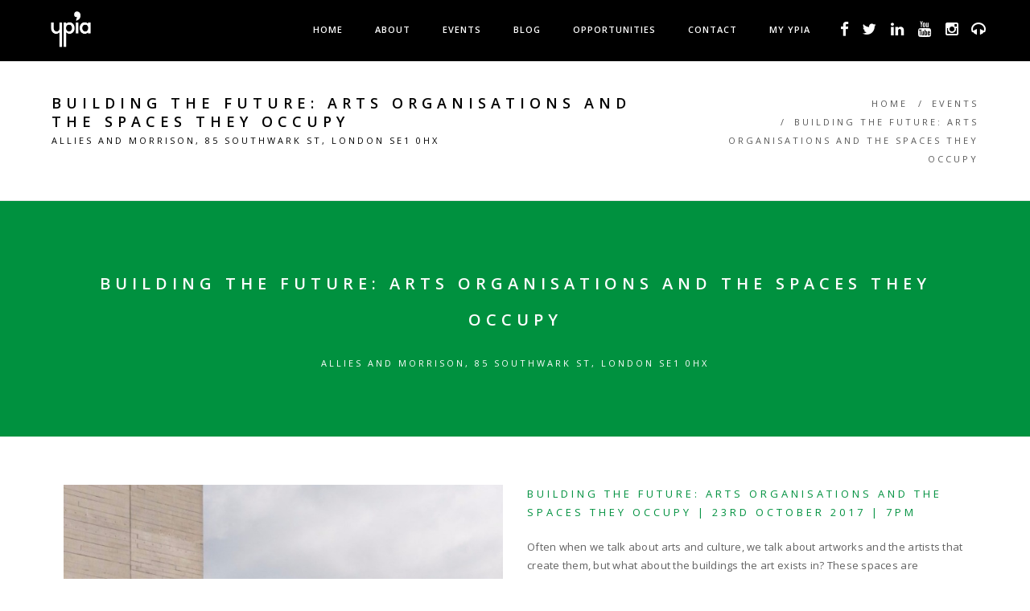

--- FILE ---
content_type: text/html; charset=UTF-8
request_url: https://www.ypia.co.uk/event/building-the-future
body_size: 4916
content:

<!doctype html>
<html class="no-js" lang="en">
    
<head>
        <title>Building the future: Arts organisations and the spaces they occupy | YPIA Event</title>
        <meta name="viewport" content="width=device-width, initial-scale=1">
        <meta name="keywords" content="">
        <meta charset="utf-8">
        <meta name="description" content="YPIA is a social network for arts professionals at the outset of their careers.">
        <meta name="twitter:image:src" content="https://www.ypia.co.uk/images/fb_og.jpg">
        <meta property="og:image" content="https://www.ypia.co.uk/images/fb_og.jpg" />
        <link rel="shortcut icon" href="/images/favicon.ico" title="Favicon" />
        <!-- favicon -->
        <!-- animation -->
        <link rel="stylesheet" href="/css/animate.css" />
        <!-- bootstrap -->
        <link rel="stylesheet" href="/css/bootstrap.css" />
        <!-- et line icon -->
        <link rel="stylesheet" href="/css/et-line-icons.css" />
        <!-- font-awesome icon -->
         <link rel="stylesheet" href="//maxcdn.bootstrapcdn.com/font-awesome/4.3.0/css/font-awesome.min.css">
        <!-- revolution slider -->
        <link rel="stylesheet" href="/css/extralayers.css" />
        <link rel="stylesheet" href="/css/settings.css" />
        <!-- magnific popup -->
        <link rel="stylesheet" href="/css/magnific-popup.css" />
        <!-- owl carousel -->
        <link rel="stylesheet" href="/css/owl.carousel.css" />
        <link rel="stylesheet" href="/css/owl.transitions.css" />
        <link rel="stylesheet" href="/css/full-slider.css" />
        <!-- text animation -->
        <link rel="stylesheet" href="/css/text-effect.css" />
        <!-- common -->
        <link rel="stylesheet" href="/css/style.css" />
        <!-- responsive -->
        <link rel="stylesheet" href="/css/responsive.css" />
        <!--[if IE]>
            <link rel="stylesheet" href="css/style-ie.css" />
        <![endif]-->
        <!--[if IE]>
            <script src="js/html5shiv.js"></script>
        <![endif]-->

         <!-- Twitter Card data -->
        <meta name="twitter:card" content="summary_large_image">
        <meta name="twitter:site" content="@YPIA_uk">
        <meta name="twitter:creator" content="@YPIA_uk">
        <meta name="twitter:title" content="Building the future: Arts organisations and the spaces they occupy | YPIA Event">
        <meta name="twitter:description" content="YPIA is a social network for arts professionals at the outset of their careers.">
        <meta name="twitter:image:src" content="https://www.ypia.co.uk/admin/images/uploads/events/2017-09-20-1226zodz/ypia%20image%202.2d5c15.jpg">

        <!-- Open Graph data -->
        <meta property="og:title" content="Building the future: Arts organisations and the spaces they occupy | YPIA Event" />
        <meta property="og:type" content="article" />
        <meta property="og:image" content="https://www.ypia.co.uk/admin/images/uploads/events/2017-09-20-1226zodz/ypia%20image%202.2d5c15.jpg" />
        <meta property="og:description" content="YPIA is a social network for arts professionals at the outset of their careers." />
        <meta property="og:site_name" content="YPIA" />

        <script>
          (function(i,s,o,g,r,a,m){i['GoogleAnalyticsObject']=r;i[r]=i[r]||function(){
          (i[r].q=i[r].q||[]).push(arguments)},i[r].l=1*new Date();a=s.createElement(o),
          m=s.getElementsByTagName(o)[0];a.async=1;a.src=g;m.parentNode.insertBefore(a,m)
          })(window,document,'script','//www.google-analytics.com/analytics.js','ga');

          ga('create', 'UA-64828052-1', 'auto');
          ga('send', 'pageview');

        </script>
    </head>
    <body>
        <!-- navigation panel -->
        <nav class="navbar navbar-default navbar-fixed-top nav-transparent overlay-nav sticky-nav nav-white nav-dark nav-border-bottom" role="navigation">
            <div class="container">
                <div class="row">
                    <!-- logo -->
                    <div class="col-md-1 pull-left"><a class="logo-light" href="/"><img src="/images/ypia-logo-white.png" alt="YPIA: Young People in the Arts"  class="logo" /></a><a class="logo-dark" href="/"><img src="/images/ypia-logo-white.png"  alt="YPIA: Young People in the Arts"  class="logo" /></a></div>
                    <!-- end logo -->

                    <!-- toggle navigation -->
                    <div class="navbar-header col-sm-8 col-xs-2 pull-right">
                        <button type="button" class="navbar-toggle" data-toggle="collapse" data-target=".navbar-collapse"> <span class="sr-only">Toggle navigation</span> <span class="icon-bar"></span> <span class="icon-bar"></span> <span class="icon-bar"></span> </button>
                    </div>
                    <!-- toggle navigation end -->
                    <!-- main menu -->
                    <div class="col-md-11 accordion-menu text-right">
                        <div class="navbar-collapse collapse">
                            <ul id="accordion" class="nav navbar-nav navbar-right panel-group">
                                <!-- menu item -->
                                <li class="dropdown panel simple-dropdown"><a href="/">Home <i class="fa fa-angle-down"></i></a></li>
                                <li class="dropdown panel simple-dropdown">
                                  <a id="about-us-menu-container" href="/about-us" class="dropdown-toggle collapsed" data-hover="dropdown">About
                                    <i class="fa fa-angle-down"></i></a>
                                    <!-- sub menu single -->
                                    <!-- sub menu item  -->
                                    <ul id="about-us-menu" class="dropdown-menu panel-collapse collapse" role="menu">
                                        <li><a href="/about-us#team">The Team</a></li>
<!--                                         <li><a href="/about-us#partners">YPIA Partners</a></li> -->
                                        <li><a href="/about-us#worked-with">Who we have worked with</a></li>
                                    </ul>
                                    <!-- end sub menu item  -->
                                    <!-- end sub menu single -->
                                </li>
                                <!-- menu item -->
                                <li class="dropdown panel simple-dropdown">
                                  <a id="eventMenu" href="/events" class="dropdown-toggle collapsed" data-hover="dropdown">Events
                                    <i class="fa fa-angle-down"></i></a>
                                    <!-- sub menu single -->
                                    <!-- sub menu item  -->
                                    <ul id="collapse7" class="dropdown-menu panel-collapse collapse" role="menu">
                                        <li class="dropdown-header">YPIA Events</li>
                                        <li><a href="/events">Events</a></li>
                                        <li><a href="/all-events">Past Events</a></li>
                                    </ul>
                                    <!-- end sub menu item  -->
                                    <!-- end sub menu single -->
                                </li>
                                <li class="dropdown panel simple-dropdown visible-xs">
                                  <a href="/all-events">Past Events</a>
                                </li>
                                <!-- end menu item -->
                                <li class="dropdown panel simple-dropdown"><a href="/blog">Blog <i class="fa fa-angle-down"></i></a></li>
                                <li class="dropdown panel simple-dropdown"><a href="/opportunities">Opportunities <i class="fa fa-angle-down"></i></a></li>
                                <li class="dropdown panel simple-dropdown"><a href="/contact">Contact <i class="fa fa-angle-down"></i></a></li>
                                                                <li class="dropdown panel simple-dropdown"><a href="/login">My YPIA <i class="fa fa-angle-down"></i></a></li>
                                                                <li class="dropdown panel simple-dropdown show-icon hidden-sm hidden-xs"><a target="_blank" href="https://www.facebook.com/YoungPeopleIntheArts"><i class="fa fa-facebook"></i></a></li>
                                <li class="dropdown panel simple-dropdown show-icon hidden-sm hidden-xs"><a target="_blank" href="https://twitter.com/YPIA_uk"><i class="fa fa-twitter"></i></a></li>
                                <li class="dropdown panel simple-dropdown show-icon hidden-sm hidden-xs"><a target="_blank" href="https://www.linkedin.com/groups/8194904/"><i class="fa fa-linkedin"></i></a></li>
                                <li class="dropdown panel simple-dropdown show-icon hidden-sm hidden-xs"><a target="_blank" href="https://www.youtube.com/channel/UCrfNQJIQ6IIvYPYMuJp6YXA"><i class="fa fa-youtube"></i></a></li>
                                <li class="dropdown panel simple-dropdown show-icon hidden-sm hidden-xs"><a target="_blank" href=" https://www.instagram.com/youngpeopleinthearts/"><i class="fa fa-instagram"></i></a></li>
                                <li class="dropdown panel simple-dropdown show-icon hidden-sm hidden-xs"><a target="_blank" href="https://anchor.fm/youngpeopleinthearts/episodes/Discovery-session-Young-Trusteeships-eo453k"><i class="fa fa-headphones"></i></a></li>
<!--                                 <li class="dropdown panel simple-dropdown show-icon hidden-sm hidden-xs"><a href="login"><i class="fa fa-envelope"></i></a></li> -->
                            </ul>
                        </div>
                    </div>
                    <!-- end main menu -->
                </div>
            </div>
        </nav>
        <!-- end navigation panel -->



        <!-- head section -->
        <section class="content-top-margin page-title page-title-small border-bottom-light border-top-light">
            <div class="container">
                <div class="row">
                    <div class="col-md-8 col-sm-12 wow fadeInUp" data-wow-duration="300ms">
                        <!-- page title -->
                        <h1 class="black-text">Building the future: Arts organisations and the spaces they occupy</h1>
                        <span class="text-uppercase black-text">Allies and Morrison, 85 Southwark St, London SE1 0HX</span>
                        <!-- end page title -->
                    </div>
                    <div class="col-md-4 col-sm-12 breadcrumb text-uppercase wow fadeInUp xs-display-none" data-wow-duration="600ms">
                        <!-- breadcrumb -->
                        <ul>
                            <li><a href="/">Home</a></li>
                            <li>Events</li>
                            <li>Building the future: Arts organisations and the spaces they occupy</li>
                        </ul>
                        <!-- end breadcrumb -->
                    </div>
                </div>
            </div>
        </section>
        <!-- end head section -->

        <section class=" page-title bg-deep-red">
            <div class="container">
                <div class="row">
                    <div class="col-md-12 col-sm-12 text-center wow fadeInUp animated" style="visibility: visible; animation-name: fadeInUp; -webkit-animation-name: fadeInUp;">
                        <!-- page title -->
                        <h1 class="white-text">Building the future: Arts organisations and the spaces they occupy</h1>
                        
                        <span class="text-uppercase white-text xs-display-none">Allies and Morrison, 85 Southwark St, London SE1 0HX</span>
                        <!-- end title tagline -->
                    </div>
                </div>
            </div>
        </section>

        <!-- content section -->
        <section class="wow fadeIn">
            <div class="container">
                <div class="row">
                    <!-- content  -->
                    <div class="col-md-12 col-sm-12">
                        <div class="col-md-6 col-sm-6">
                          <img src="/admin/images/uploads/events/2017-09-20-1226zodz/ypia image 2.2d5c15.jpg" alt="Building the future: Arts organisations and the spaces they occupy - YPIA Event" style="margin-bottom:15px;"/>
                        </div>

                        <div class="col-md-6 col-sm-6">
                          
                                                    
                          <p class="sub-title deep-red-text letter-spacing-4 no-margin-top xs-letter-spacing-2" style="  border-bottom: none !important">Building the future: Arts organisations and the spaces they occupy | 23rd October 2017 | 7PM</p>

                          <p class="visible-xs">Location: Allies and Morrison, 85 Southwark St, London SE1 0HX</p>

                          <div class="red-content">
                          
                          <p>Often when we talk about arts and culture, we talk about artworks&nbsp;and the artists that create them, but what about the buildings the art exists in? These spaces are essential to the creation of music, theatre, dance, visual arts and digital arts and are inspirational not just for audiences, but also for arts practitioners and administrative staff alike.</p><p>Many new cultural buildings are currently shooting up across the country and making national headlines&nbsp;â€“&nbsp;a great moment to look at them in more detail and understand the aims and challenges of this&nbsp;trend. What does it mean to work in a culturally important building? How can it affect your work? Whatâ€™s the most exciting part of a new cultural building project? What can go wrong? Does every new building have to be â€˜landmarkâ€™?</p><p>Weâ€™re delighted to welcome <strong>Huw Humphreys</strong> (Head of Music,&nbsp;Barbican Centre), <strong>Laura Wilkinson</strong> (Programme Director, Museum of London)&nbsp;and <strong>Simon Fraser</strong> (Partner, Allies & Morrison) to join our panel discussion. Join us as our panel discuss what makes a cultural building work, and why we need new ones to inspire the next generation of artists and audiences. You will have an opportunity to ask the speakers questions.&nbsp;</p><p>The talk takes place at the beautiful headquarters of the Allies and Morrison architecture and urban planning&nbsp;practice in Southwark&nbsp;and will be followed by&nbsp;networking drinks nearby.</p><p>Photo by Nick Guttridge / Allies and Morrison.</p>
                          </div>
                          
                          
                                                    <p><b>This event has now passed.</b> Take a look at our <a href="/events">upcoming events</a></p>
                                                  </div>

                    </div>
                    <!-- end content  -->
                </div>
            </div>
        </section>


        <div id="map" style="width:100%; height:500px;"></div>
        <!-- end content section -->

        <!-- footer -->
        <footer>

            <div class="container footer-middle">
                <div class="row">
                    <div class="col-md-3 col-sm-3 footer-link1 xs-display-none">
                        <!-- headline -->
                        <h5>About Us</h5>
                        <!-- end headline -->
                        <!-- text -->
                        <p class="footer-text">Since its launch in 2008 YPIA has organised a wide range of talks and lectures, panel debates, young artist showcases as well as concerts in collaboration with other arts organisations. If you have suggestions for new events or speakers, don't hesitate to get in touch.</p>
                        <!-- end text -->
                    </div>
                    <div class="col-md-2 col-sm-3 col-xs-4 footer-link2 col-md-offset-3">
                        <!-- headline -->
                        <h5>YPIA</h5>
                        <!-- end headline -->
                        <!-- link -->
                        <ul>
                            <li><a href="/about-us">About</a></li>
                            <li><a href="/events">Events</a></li>
                        </ul>
                        <!-- end link -->
                    </div>
                    <div class="col-md-2 col-sm-3 col-xs-4  footer-link3">
                        <!-- headline -->
                        <h5>News</h5>
                        <!-- end headline -->
                        <!-- link -->
                        <ul>
                            <li><a href=""/blog>blog</a></li>
                            <li><a href="/opportunities">Opportunities</a></li>
                        </ul>
                        <!-- end link -->
                    </div>
                    <div class="col-md-2 col-sm-3 col-xs-4  footer-link4">
                        <!-- headline -->
                        <h5>Reaching Us</h5>
                        <!-- end headline -->
                        <!-- link -->
                        <ul>
                            <li><a href="/contact">Contact</a></li>
                            <li><a href="/login">My YPIA</a></li>
                        </ul>
                        <!-- end link -->
                    </div>
                </div>
                <div class="wide-separator-line bg-mid-gray no-margin-lr margin-three no-margin-bottom"></div>
                <div class="row margin-four no-margin-bottom">
                    <div class="col-md-6 col-sm-12 sm-text-center footer-social sm-margin-bottom-four">
                        <a href="/newsletter" style="margin-left:0px;"><i class="fa fa-envelope"></i> <span style="position:relative; top:-2px;">SIGN UP TO OUR NEWSLETTER</span></a>
                    </div>
                    <div class="col-md-6 col-sm-12 footer-social text-right sm-text-center">
                        <!-- social media link -->
                        <a target="_blank" href="https://www.facebook.com/YoungPeopleIntheArts"><i class="fa fa-facebook"></i></a>
                        <a target="_blank" href="https://twitter.com/YPIA_uk"><i class="fa fa-twitter"></i></a>
                        <a target="_blank" href="https://www.linkedin.com/groups/Young-People-in-Arts-YPIA-8194904/about"><i class="fa fa-linkedin"></i></a>
                        <a target="_blank" href="https://www.youtube.com/channel/UCrfNQJIQ6IIvYPYMuJp6YXA"><i class="fa fa-youtube"></i></a>
                        <a target="_blank" href="https://www.instagram.com/youngpeopleinthearts/"><i class="fa fa-instagram"></i></a>
<!--                         <a target="_blank" href="https://twitter.com/YPIA_uk"><i class="fa fa-envelope"></i></a> -->
<!--
                        <a target="_blank" href="https://plus.google.com"><i class="fa fa-google-plus"></i></a>
                        <a target="_blank" href="https://dribbble.com/"><i class="fa fa-dribbble"></i></a>

                        <a target="_blank" href="https://www.linkedin.com/"><i class="fa fa-linkedin"></i></a>
-->
                        <!-- end social media link -->
                    </div>
                </div>
            </div>
            <div class="container-fluid bg-dark-gray footer-bottom">
                <div class="container">
                    <div class="row margin-three">
                        <!-- copyright -->
                        <div class="col-md-6 col-sm-6 col-xs-12 copyright text-left letter-spacing-1 xs-text-center xs-margin-bottom-one">
                            &copy; 2026 YPIA. <a style="color:#00AF4C" href="https://frogspark.co.uk">Web Design by Frogspark</a>.
                        </div>
                        <!-- end copyright -->
                    </div>
                </div>
            </div>
            <!-- scroll to top -->
            <a href="javascript:;" class="scrollToTop"><i class="fa fa-angle-up"></i></a>
            <!-- scroll to top end... -->
        </footer>
        <!-- end footer -->
        <!-- javascript libraries -->
        <script type="text/javascript" src="/js/jquery.min.js"></script>
        <script type="text/javascript" src="/js/modernizr.js"></script>
        <script type="text/javascript" src="/js/bootstrap.js"></script>
        <script type="text/javascript" src="/js/bootstrap-hover-dropdown.js"></script>
        <script type="text/javascript" src="/js/jquery.easing.1.3.js"></script>
        <script type="text/javascript" src="/js/skrollr.min.js"></script>
        <script type="text/javascript" src="/js/smooth-scroll.js"></script>
        <!-- animation -->
        <script type="text/javascript" src="/js/wow.min.js"></script>
        <!-- page scroll -->
<!--         <script type="text/javascript" src="js/page-scroll.js"></script> -->
        <!-- easy piechart-->
        <script type="text/javascript" src="/js/jquery.easypiechart.js"></script>
        <!-- parallax -->
        <script type="text/javascript" src="/js/jquery.parallax-1.1.3.js"></script>
        <!--portfolio with shorting tab -->
        <script type="text/javascript" src="/js/jquery.isotope.min.js"></script>
        <!-- owl slider  -->
        <script type="text/javascript" src="/js/owl.carousel.min.js"></script>
        <!-- magnific popup  -->
        <script type="text/javascript" src="/js/jquery.magnific-popup.min.js"></script>
        <script type="text/javascript" src="/js/popup-gallery.js"></script>
        <!-- text effect  -->
        <script type="text/javascript" src="/js/text-effect.js"></script>
        <!-- revolution slider  -->
        <script type="text/javascript" src="/js/jquery.tools.min.js"></script>
        <script type="text/javascript" src="/js/jquery.revolution.js"></script>
        <!-- counter  -->
        <script type="text/javascript" src="/js/counter.js"></script>
        <!-- fit videos  -->
        <script type="text/javascript" src="/js/jquery.fitvids.js"></script>
        <!-- imagesloaded  -->
        <script type="text/javascript" src="/js/imagesloaded.pkgd.min.js"></script>
        <!-- setting -->
        <script type="text/javascript" src="/js/main.js"></script>
        <script src="/js/twitter.js"></script>

        <script>
          $( "#eventMenu" ).click(function() {
            window.location.href = "/events";
          });
          $( "#about-us-menu-container" ).click(function() {
            window.location.href = "/about-us";
          });
        </script>
        <script type="text/javascript" src="https://maps.googleapis.com/maps/api/js?key=AIzaSyA9rktByHWRIYbrgSY2TeR8QJwCaoe55ME&sensor=false"></script>

        <script type="text/javascript">
            // When the window has finished loading create our google map below
            google.maps.event.addDomListener(window, 'load', init);

            function init() {


                var address = 'SE1 0HX';
                var geocoder = new google.maps.Geocoder();
                geocoder.geocode({'address': address}, function postcodesearch(results, status)
                {
                  if (status == google.maps.GeocoderStatus.OK)
                  {
                    var lat = results[0].geometry.location.lat();
                    var lng = results[0].geometry.location.lng();

                    var homeLatlng = new google.maps.LatLng(lat, lng); // London
                    var mapOptions = {
                      // How zoomed in you want the map to start at (always required)
                      zoom: 15,
                      center: homeLatlng,
                      styles: [{"featureType":"administrative","elementType":"labels.text.fill","stylers":[{"color":"#444444"}]},{"featureType":"landscape","elementType":"all","stylers":[{"color":"#f2f2f2"}]},{"featureType":"poi","elementType":"all","stylers":[{"visibility":"off"}]},{"featureType":"road","elementType":"all","stylers":[{"saturation":-100},{"lightness":45}]},{"featureType":"road.highway","elementType":"all","stylers":[{"visibility":"simplified"}]},{"featureType":"road.arterial","elementType":"labels.icon","stylers":[{"visibility":"off"}]},{"featureType":"transit","elementType":"all","stylers":[{"visibility":"off"}]},{"featureType":"water","elementType":"all","stylers":[{"color":"#91f1bd"},{"visibility":"on"}]}]
                    };

                  var mapElement = document.getElementById('map');

                  var map = new google.maps.Map(mapElement, mapOptions);

              		var homeMarker = new google.maps.Marker({
              			position: homeLatlng,
              			map: map
              		});

                  }

                });
            }
        </script>



    </body>
</html>


--- FILE ---
content_type: text/javascript
request_url: https://www.ypia.co.uk/js/twitter.js
body_size: 997
content:

/* =================Twitter============================ */
var load_twitter = function() {
    "use strict";
    var linkify = function(text) {
        text = text.replace(/(https?:\/\/\S+)/gi, function(s) {
            return '<a href="' + s + '" target="_blank">' + s + '</a>';
        });
        text = text.replace(/(^|)@(\w+)/gi, function(s) {
            return '<a href="http://twitter.com/' + s + '" target="_blank">' + s + '</a>';
        });
        text = text.replace(/(^|)#(\w+)/gi, function(s) {
            return '<a href="https://twitter.com/search?q=' + s.replace(/#/, '%23') + '" target="_blank">' + s + '</a>';
        });
        return text;
    };

    $('.twitter_widget').each(function() {
        var t = $(this);
        var t_date_obj = new Date();
        var t_loading = 'Loading tweets..'; //message to display before loading tweets
        var t_container = $('<ul>').addClass('twitter').append('<li>' + t_loading + '</li>');
        t.append(t_container);
        var t_user = t.attr('data-user');
        var t_posts = parseInt(t.attr('data-posts'), 10);
        $.getJSON("/php/twitter.php?user=" + t_user, function(t_tweets) {
            t_container.empty();
            for (var i = 0; i < t_posts && i < t_tweets.length; i++) {
                var t_date = Math.floor((t_date_obj.getTime() - Date.parse(t_tweets[i].created_at)) / 1000);
                var t_date_str;
                var t_date_seconds = t_date % 60;
                t_date = Math.floor(t_date / 60);
                var t_date_minutes = t_date % 60;
                if (t_date_minutes) {
                    t_date = Math.floor(t_date / 60);
                    var t_date_hours = t_date % 60;
                    if (t_date_hours) {
                        t_date = Math.floor(t_date / 60);
                        var t_date_days = t_date % 24;
                        if (t_date_days) {
                            t_date = Math.floor(t_date / 24);
                            var t_date_weeks = t_date % 7;
                            if (t_date_weeks)
                                t_date_str = t_date_weeks + ' week' + (1 == t_date_weeks ? '' : 's') + ' ago';
                            else
                                t_date_str = t_date_days + ' day' + (1 == t_date_days ? '' : 's') + ' ago';
                        } else
                            t_date_str = t_date_hours + ' hour' + (1 == t_date_hours ? '' : 's') + ' ago';
                    } else
                        t_date_str = t_date_minutes + ' minute' + (1 == t_date_minutes ? '' : 's') + ' ago';
                } else
                    t_date_str = t_date_seconds + ' second' + (1 == t_date_seconds ? '' : 's') + ' ago';
                var t_message =
                        '<li>' +
                        linkify(t_tweets[i].text) +
                        '<span class="tweet-date"> ' +
                        t_date_str +
                        '</span>' +
                        '</li>';
                t_container.append(t_message);
            }
            load_twitter_rotator();
        });
    });
};
var load_twitter_rotator = function() {
    "use strict";
    var t_interval = 6000; //time for tweet rotation in miliseconds
    var t_time = 1000; //time for fade effect in miliseconds; NOTE: must be equal or lower then t_interval
    var t_active_class = 'active';
    var t_active_selector = '.' + t_active_class;
    var t_items = $('.tt_twitter ul li');
    var t_current = 0;
    var t_max = t_items.length;
    var t_height = 0;
    t_items.each(function() {
        t_height = Math.max(t_height, $(this).outerHeight(true));
    });
    $('.tt_twitter').css({
        height: t_height
    });
    t_items.filter(':first').addClass('active').css({
        opacity: 1
    });
    if (t_max) {
        t_max--;
        setInterval(function() {
            t_items.filter(':eq(' + t_current + ')').removeClass(t_active_class).stop().fadeOut('slow', function() {
                t_items.filter(':eq(' + t_current + ')').addClass(t_active_class).stop().fadeIn('slow');
            });
            t_current = (t_current < t_max) ? t_current + 1 : 0;
        }, t_interval);
    }
};
//load modules-------------

jQuery(document).ready(function($) {
    "use strict";
    load_twitter();
});


//==============END TWITTER====================================

--- FILE ---
content_type: text/plain
request_url: https://www.google-analytics.com/j/collect?v=1&_v=j102&a=401102684&t=pageview&_s=1&dl=https%3A%2F%2Fwww.ypia.co.uk%2Fevent%2Fbuilding-the-future&ul=en-us%40posix&dt=Building%20the%20future%3A%20Arts%20organisations%20and%20the%20spaces%20they%20occupy%20%7C%20YPIA%20Event&sr=1280x720&vp=1280x720&_u=IEBAAEABAAAAACAAI~&jid=1366379746&gjid=636494279&cid=102446244.1769073628&tid=UA-64828052-1&_gid=1068517690.1769073628&_r=1&_slc=1&z=1074732433
body_size: -449
content:
2,cG-RYTTNMSTQ9